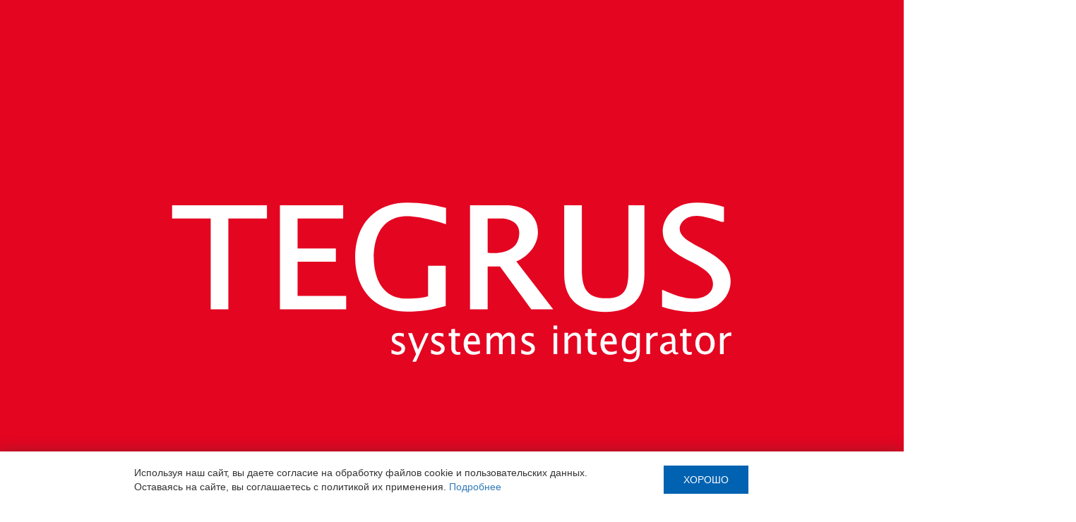

--- FILE ---
content_type: text/html; charset=UTF-8
request_url: https://tegrus.ru/news/2014/11779
body_size: 10336
content:
<!doctype html><html lang="ru" ><head><meta http-equiv='Content-Type' content='text/html; charset=utf-8'/><meta http-equiv='X-UA-Compatible' content='IE=edge'><meta name='viewport' content='width=device-width, initial-scale=1'><title>TEGRUS получил статус HP PPS Platinum Partner</title><meta name='Description' content='Актуальные новости и пресс-релизы'/><meta name='og:description' content='Актуальные новости и пресс-релизы'/><link rel="canonical" href="http://tegrus.ru/news/2014/"><meta name="og:url" content="http://tegrus.ru/news/2014/"><link rel='shortcut icon' type='image/png' href='//static.tegrus.ru/favicon.ico'/><link rel='apple-touch-icon' href='//static.tegrus.ru/favicon.ico'/><link type='text/css' rel='stylesheet' href='https://static.lc-group.ru/css/parametres.css?310439'/><link type='text/css' rel='stylesheet' href='/css/wait-load-site.css?376770'/><link type='text/css' rel='stylesheet' href='https://static.lc-group.ru/framework/bootstrap-3.3.7/css/bootstrap.min.css?577702'/><link type='text/css' rel='stylesheet' href='https://static.lc-group.ru/css/jquery.fancybox.css?800627'/><link type='text/css' rel='stylesheet' href='/css/style.css?558807'/><link type='text/css' rel='stylesheet' href='https://static.lc-group.ru/css/swiper-bundle.min.css?235814'/><link type='text/css' rel='stylesheet' href='/css/news.css?339374'/><link type='text/css' rel='stylesheet' href='https://static.lc-group.ru/fonts/FontAwesome/css/all.css?744178'/><link type='text/css' rel='stylesheet' href='https://static.lc-group.ru/css/privacyPolicy.css?190799'/></head>
    <header>
        <div class="wrapper">
            <div class="row-flex space-between align-center">
                        <a href="/" class="logo">
                            <img src="//static.tegrus.ru/new/img/Tegrus-logo-2015-01.svg" alt="Tegrus">
                        </a>
                        
                    
  
    <div class="item-menu about-menu-field hidden-xs hidden-sm">
                <div class='no-clickable with-inner'>О компании</div>
                  <div id="about-menu-field">
        <div class="inner-menu col-md-9 col-md-offset-1 col-sm-12">
        <div class="col-xs-4">
                      <a href="/about/spheres"><span>Сферы деятельности</span></a>
                        <a href="/about/license"><span>Лицензии и сертификаты</span></a>
                        <a href="/about/demo"><span>Демо-стенды</span></a>
                        <a href="/about/career"><span>Карьера</span></a>
                        <a href="/about/clients"><span>Заказчики</span></a>
                        <a href="/about/academy"><span>Академия</span></a>
                      </div>
        </div>
        </div>

            </div>
    
    <div class="item-menu solutions-menu-field hidden-xs hidden-sm">
                <a href="/" class='with-inner'>Решения</a>
                  <div class="menu-field" id="solutions-menu-field">
          <div class="inner-menu-field col-md-9 col-md-offset-2 col-sm-12">
            <div class="col-xs-4" id="firstMenuCol"><div>
                          <a href="#" data-id="7969">

                      Внедрение и интеграция информационных систем                 </a>
                            <a href="#" data-id="3939">

                      Информационная безопасность                 </a>
                            <a href="/solutions/3925" data-id="3925">

                      Инженерная инфраструктура зданий и сооружений                 </a>
                            <a href="/solutions/3940" data-id="3940">

                      Мультимедиа                 </a>
                            <a href="/solutions/3938" data-id="3938">

                      Инжиниринг и комплексная автоматизация                 </a>
                            <a href="/solutions/3937" data-id="3937">

                      Инженерная инфраструктура ЦОД                 </a>
                            <a href="/solutions/3941" data-id="3941">

                      Системы связи и передачи данных                 </a>
                            <a href="/solutions/project/4000" data-id="3998">

                      Персональные устройства                 </a>
                              <a href="/rus" class="solution-rus-link no-childs">
                 Импортозамещение
                </a>
            </div>

            </div>
            <div class="col-xs-4" id="secondMenuCol"><div>
                                                <a class="no-childs" data-parent="7969" data-id="7972" href="/solutions/7972"
                                        ><div class="table-centering-table"><div class="table-centering-tr"><div class="table-centering-td">Системы управления и автоматизация бизнес-процессов</div></div></div></a>
                                                                        <a class="no-childs" data-parent="7969" data-id="7973" href="/solutions/7973"
                                        ><div class="table-centering-table"><div class="table-centering-tr"><div class="table-centering-td">Cистемы управления производственными активами промышленных предприятий</div></div></div></a>
                                                                        <a class="no-childs" data-parent="7969" data-id="7971" href="/solutions/7971"
                                        ><div class="table-centering-table"><div class="table-centering-tr"><div class="table-centering-td">Автоматизация цифровых продаж, маркетплейсы</div></div></div></a>
                                                                        <a class="no-childs" data-parent="7969" data-id="7974" href="/solutions/7974"
                                        ><div class="table-centering-table"><div class="table-centering-tr"><div class="table-centering-td">Роботизация бизнес-процессов (RPA)</div></div></div></a>
                                                                        <a class="no-childs" data-parent="3939" data-id="3946" href="/solutions/3946"
                                        ><div class="table-centering-table"><div class="table-centering-tr"><div class="table-centering-td">Аудит и консалтинг</div></div></div></a>
                                                                        <a class="no-childs" data-parent="3939" data-id="7753" href="/solutions/7753"
                                        ><div class="table-centering-table"><div class="table-centering-tr"><div class="table-centering-td">Инфраструктурные решения</div></div></div></a>
                                                                      <a class="has-childs" data-parent="3925" data-id="3929"
                                    href="/solutions/3929"
                                    >
                                    Система видеонаблюдения и охранного телевидения</a>
                                                                    <a class="has-childs" data-parent="3925" data-id="3928"
                                    href="/solutions/3928"
                                    >
                                    Система контроля и управления доступом</a>
                                                                    <a class="has-childs" data-parent="3925" data-id="3930"
                                    href="/solutions/3930"
                                    >
                                    Система охранно-пожарной сигнализации</a>
                                                                    <a class="has-childs" data-parent="3925" data-id="3931"
                                    href="/solutions/3931"
                                    >
                                    Система фальшполов</a>
                                                                    <a class="has-childs" data-parent="3925" data-id="3926"
                                    href="/solutions/3926"
                                    >
                                    Структурированная кабельная система</a>
                                                                      <a class="no-childs" data-parent="3940" data-id="4045" href="/solutions/4045"
                                        ><div class="table-centering-table"><div class="table-centering-tr"><div class="table-centering-td">Конференц-залы и залы совещаний</div></div></div></a>
                                                                        <a class="no-childs" data-parent="3940" data-id="4047" href="/solutions/4047"
                                        ><div class="table-centering-table"><div class="table-centering-tr"><div class="table-centering-td">Мультимедиа</div></div></div></a>
                                                                        <a class="no-childs" data-parent="3940" data-id="4046" href="/solutions/4046"
                                        ><div class="table-centering-table"><div class="table-centering-tr"><div class="table-centering-td">Переговорные комнаты и кабинеты руководителей</div></div></div></a>
                                                                        <a class="no-childs" data-parent="3940" data-id="4048" href="/solutions/4048"
                                        ><div class="table-centering-table"><div class="table-centering-tr"><div class="table-centering-td">Светодиодные инсталляции</div></div></div></a>
                                                                        <a class="no-childs" data-parent="3940" data-id="4049" href="/solutions/4049"
                                        ><div class="table-centering-table"><div class="table-centering-tr"><div class="table-centering-td">Системы Digital Signage</div></div></div></a>
                                                                        <a class="no-childs" data-parent="3940" data-id="4051" href="/solutions/4051"
                                        ><div class="table-centering-table"><div class="table-centering-tr"><div class="table-centering-td">Ситуационные и диспетчерские центры</div></div></div></a>
                                                                        <a class="no-childs" data-parent="3940" data-id="4050" href="/solutions/4050"
                                        ><div class="table-centering-table"><div class="table-centering-tr"><div class="table-centering-td">Электронные очереди</div></div></div></a>
                                                                      <a class="has-childs" data-parent="3938" data-id="3945"
                                    href="/solutions/3945"
                                    >
                                    Направления комплексной автоматизации</a>
                                                                    <a class="has-childs" data-parent="3938" data-id="3981"
                                    href="/solutions/3981"
                                    >
                                    Отраслевые решения по автоматизации</a>
                                                                    <a class="has-childs" data-parent="3938" data-id="3980"
                                    href="/solutions/3980"
                                    >
                                    Услуги по инжинирингу и автоматизации</a>
                                                                    <a class="has-childs" data-parent="3937" data-id="3944"
                                    href="/solutions/3944"
                                    >
                                    Системы бесперебойного электроснабжения ЦОД</a>
                                                                    <a class="has-childs" data-parent="3937" data-id="3942"
                                    href="/solutions/3942"
                                    >
                                    Системы мониторинга физических параметров среды ЦОД</a>
                                                                    <a class="has-childs" data-parent="3937" data-id="3943"
                                    href="/solutions/3943"
                                    >
                                    Системы охлаждения ЦОД</a>
                                                                    <a class="has-childs" data-parent="3941" data-id="3947"
                                    href="/solutions/3947"
                                    >
                                    Корпоративная Сеть Передачи Данных (КСПД)</a>
                                                                    <a class="has-childs" data-parent="3941" data-id="3949"
                                    href="/solutions/3949"
                                    >
                                    Телефония и видеоконференцсвязь (ВКС)</a>
                                                                    <a class="has-childs" data-parent="3941" data-id="3948"
                                    href="/solutions/3948"
                                    >
                                    Центр Обработки Данных (ЦОД)</a>
                                                                        <a class="no-childs" data-parent="3998"
                                        href="/solutions/project/4000"
                                        ><div class="table-centering-table"><div class="table-centering-tr"><div class="table-centering-td">Кастомизация вендорских устройств</div></div></div></a>
                                      
            </div></div>
            <div class="col-xs-4" id="thirdMenuCol"><div>
                                            <img src="//static.tegrus.ru/new/img/menu/3929.png?1" data-parent="3929" >
                                                                  <a data-parent="3929"
                                    href="/solutions/project/3936"
                                    >Решения в области построения систем видеонаблюдения</a>
                                                                    <a data-parent="3929"
                                    href="/solutions/project/4096"
                                    >Система мониторинга общественных пространств</a>
                                                                  <img src="//static.tegrus.ru/new/img/menu/3928.png?1" data-parent="3928" >
                                                                  <a data-parent="3928"
                                    href="/solutions/project/3932"
                                    >Проектирование и монтаж систем контроля и управления доступом</a>
                                                                  <img src="//static.tegrus.ru/new/img/menu/3930.png?1" data-parent="3930" >
                                                                  <a data-parent="3930"
                                    href="/solutions/project/3934"
                                    >Проектирование и монтаж систем охранно-пожарной сигнализации</a>
                                                                  <img src="//static.tegrus.ru/new/img/menu/3931.png?1" data-parent="3931" >
                                                                  <a data-parent="3931"
                                    href="/solutions/project/3935"
                                    >Проектирование и монтаж систем фальшполов</a>
                                                                  <img src="//static.tegrus.ru/new/img/menu/3926.png?1" data-parent="3926" >
                                                                  <a data-parent="3926"
                                    href="/solutions/project/3927"
                                    >Проектирование и монтаж систем СКС</a>
                                                                  <img src="//static.tegrus.ru/new/img/menu/3945.png?1" data-parent="3945" >
                                                                  <a data-parent="3945"
                                    href="/solutions/project/3953"
                                    >Автоматизация технологических процессов</a>
                                                                    <a data-parent="3945"
                                    href="/solutions/project/3997"
                                    >Автоматизация управления производством (АСУ П)</a>
                                                                    <a data-parent="3945"
                                    href="/solutions/project/3996"
                                    >Системы учета и управления энергетической эффективностью</a>
                                                                  <img src="//static.tegrus.ru/new/img/menu/3981.png?1" data-parent="3981" >
                                                                  <a data-parent="3981"
                                    href="/solutions/project/3991"
                                    >Инфраструктура транспорта и гражданского строительства</a>
                                                                    <a data-parent="3981"
                                    href="/solutions/project/3992"
                                    >Металлургическая промышленность</a>
                                                                    <a data-parent="3981"
                                    href="/solutions/project/3995"
                                    >Нефтегазодобывающая промышленность</a>
                                                                    <a data-parent="3981"
                                    href="/solutions/project/3993"
                                    >Нефтепереработка и нефтехимия</a>
                                                                    <a data-parent="3981"
                                    href="/solutions/project/3994"
                                    >Трубопроводный транспорт</a>
                                                                  <img src="//static.tegrus.ru/new/img/menu/3980.png?1" data-parent="3980" >
                                                                  <a data-parent="3980"
                                    href="/solutions/project/3989"
                                    >Гарантийное обслуживание и техническая поддержка </a>
                                                                    <a data-parent="3980"
                                    href="/solutions/project/3988"
                                    >Обследование объекта. Экспертиза проектных решений</a>
                                                                    <a data-parent="3980"
                                    href="/solutions/project/3985"
                                    >Подбор оборудования и комплектация систем автоматики </a>
                                                                    <a data-parent="3980"
                                    href="/solutions/project/3990"
                                    >Проектирование, разработка конструкторской и технической документации </a>
                                                                    <a data-parent="3980"
                                    href="/solutions/project/3986"
                                    >Разработка программного обеспечения </a>
                                                                    <a data-parent="3980"
                                    href="/solutions/project/3984"
                                    >Сборка и монтаж шкафов для различных систем </a>
                                                                    <a data-parent="3980"
                                    href="/solutions/project/3983"
                                    >Технический контроль, внутренние и заводские испытания</a>
                                                                    <a data-parent="3980"
                                    href="/solutions/project/3987"
                                    >Управление проектом. Техническое и экономическое сопровождение</a>
                                                                    <a data-parent="3980"
                                    href="/solutions/project/3982"
                                    >Шеф-монтажные и пусконаладочные работы </a>
                                                                  <img src="//static.tegrus.ru/new/img/menu/3944.png?1" data-parent="3944" >
                                                                  <a data-parent="3944"
                                    href="/solutions/project/3950"
                                    >Проектирование и монтаж систем бесперебойного электроснабжения ЦОД</a>
                                                                  <img src="//static.tegrus.ru/new/img/menu/3942.png?1" data-parent="3942" >
                                                                  <a data-parent="3942"
                                    href="/solutions/project/3951"
                                    >Решения в области систем мониторинга физических параметров среды ЦОД</a>
                                                                  <img src="//static.tegrus.ru/new/img/menu/3943.png?1" data-parent="3943" >
                                                                  <a data-parent="3943"
                                    href="/solutions/project/3952"
                                    >Проектирование и монтаж систем охлаждения ЦОД</a>
                                                                  <img src="//static.tegrus.ru/new/img/menu/3947.png?1" data-parent="3947" >
                                                                  <a data-parent="3947"
                                    href="/solutions/project/3962"
                                    >Объединение географически распределенных площадок в единую КСПД</a>
                                                                    <a data-parent="3947"
                                    href="/solutions/project/3963"
                                    >Построение и модернизация беспроводных ЛВС (Wi-Fi)</a>
                                                                    <a data-parent="3947"
                                    href="/solutions/project/3964"
                                    >Построение и модернизация проводных Локальных Вычислительных Сетей (ЛВС)</a>
                                                                  <img src="//static.tegrus.ru/new/img/menu/3949.png?1" data-parent="3949" >
                                                                  <a data-parent="3949"
                                    href="/solutions/project/3974"
                                    >Решения в области видеоконференцсвязи</a>
                                                                    <a data-parent="3949"
                                    href="/solutions/project/3975"
                                    >Решения в области телефонии</a>
                                                                  <img src="//static.tegrus.ru/new/img/menu/3948.png?1" data-parent="3948" >
                                                                  <a data-parent="3948"
                                    href="/solutions/project/3976"
                                    >Проектирование и построение географически распределённых ЦОД </a>
                                                                    <a data-parent="3948"
                                    href="/solutions/project/3972"
                                    >Проектирование и построение серверного сегмента</a>
                                  
            </div></div>
            <div class="clear"></div>
          </div>
        </div>
            </div>
    
    <div class="item-menu projects-menu-field hidden-xs hidden-sm">
                <a href="/projects" class='no-inner'>Проекты</a>
              </div>
    
    <div class="item-menu vendors-menu-field hidden-xs hidden-sm">
                <a href="/vendors" class='no-inner'>Вендорские компетенции</a>
              </div>
    
    <div class="item-menu news-menu-field hidden-xs hidden-sm">
                <a href="/news" class='no-inner selected'>Новости</a>
              </div>
    
    <div class="item-menu contacts-menu-field hidden-xs hidden-sm">
                <a href="/contacts" class='no-inner'>Контакты</a>
              </div>
    
                    <a class="btn hidden-xs hidden-sm feedback-btn" href="/feedback/">Заказать консультацию</a>

                        <div class="icon-search-block hidden-xs hidden-sm" id="icon-search-block-header">
                            <a href="/search/"></a>
                        </div>
                
                <div class="hidden-lg hidden-md pull-right">
                    <div id="mobile-menu-handler" class="text-right"><i class="fas fa-bars"></i></div>
                </div>
            </div>
        </div>
    </header>
    <div id="mobile-size-menu">
                    <div class="mobile-menu-group add-arrow"><a href="#">О компании</a></div><div class="mobile-menu-inner"><a href="/about/spheres/">Сферы деятельности</a><a href="/about/license/">Лицензии и сертификаты</a><a href="/about/demo/">Демо-стенды</a><a href="/about/career/">Карьера</a><a href="/about/clients/">Заказчики</a><a href="/about/academy/">Академия</a></div><div class="mobile-menu-group add-arrow"><a href="#">Решения</a></div><div class="mobile-menu-inner add-arrow"><a href="#">Внедрение и интеграция информационных систем</a><div class="mobile-menu-subgroup"><a href="/solutions/7972/">Системы управления и автоматизация бизнес-процессов</a><a href="/solutions/7973/">Cистемы управления производственными активами промышленных предприятий</a><a href="/solutions/7971/">Автоматизация цифровых продаж, маркетплейсы</a><a href="/solutions/7974/">Роботизация бизнес-процессов (RPA)</a></div><a href="#">Информационная безопасность</a><div class="mobile-menu-subgroup"><a href="#">Аудит и консалтинг</a>
                        <div class="mobile-menu-subgroup-third"><a href="/solutions/project/3961/">PENETRATION TEST</a><a href="/solutions/project/3978/">Аудит информационной безопасности</a><a href="/solutions/project/3959/">Разработка документации по информационной безопасности </a><a href="/solutions/project/3955/">Разработка стратегии ИБ и Концепции ее реализации</a><a href="/solutions/project/3977/">Системы управления информационной безопасностью </a></div><a href="/solutions/7753/">Инфраструктурные решения</a></div><a href="#">Инженерная инфраструктура зданий и сооружений</a><div class="mobile-menu-subgroup"><a href="#">Система видеонаблюдения и охранного телевидения</a>
                        <div class="mobile-menu-subgroup-third"><a href="/solutions/project/3936/">Решения в области построения систем видеонаблюдения</a><a href="/solutions/project/4096/">Система мониторинга общественных пространств</a></div><a href="#">Система контроля и управления доступом</a>
                        <div class="mobile-menu-subgroup-third"><a href="/solutions/project/3932/">Проектирование и монтаж систем контроля и управления доступом</a></div><a href="#">Система охранно-пожарной сигнализации</a>
                        <div class="mobile-menu-subgroup-third"><a href="/solutions/project/3934/">Проектирование и монтаж систем охранно-пожарной сигнализации</a></div><a href="#">Система фальшполов</a>
                        <div class="mobile-menu-subgroup-third"><a href="/solutions/project/3935/">Проектирование и монтаж систем фальшполов</a></div><a href="#">Структурированная кабельная система</a>
                        <div class="mobile-menu-subgroup-third"><a href="/solutions/project/3927/">Проектирование и монтаж систем СКС</a></div></div><a href="#">Мультимедиа</a><div class="mobile-menu-subgroup"><a href="/solutions/4045/">Конференц-залы и залы совещаний</a><a href="/solutions/4047/">Мультимедиа</a><a href="/solutions/4046/">Переговорные комнаты и кабинеты руководителей</a><a href="/solutions/4048/">Светодиодные инсталляции</a><a href="/solutions/4049/">Системы Digital Signage</a><a href="/solutions/4051/">Ситуационные и диспетчерские центры</a><a href="/solutions/4050/">Электронные очереди</a></div><a href="#">Инжиниринг и комплексная автоматизация</a><div class="mobile-menu-subgroup"><a href="#">Направления комплексной автоматизации</a>
                        <div class="mobile-menu-subgroup-third"><a href="/solutions/project/3953/">Автоматизация технологических процессов</a><a href="/solutions/project/3997/">Автоматизация управления производством (АСУ П)</a><a href="/solutions/project/3996/">Системы учета и управления энергетической эффективностью</a></div><a href="#">Отраслевые решения по автоматизации</a>
                        <div class="mobile-menu-subgroup-third"><a href="/solutions/project/3991/">Инфраструктура транспорта и гражданского строительства</a><a href="/solutions/project/3992/">Металлургическая промышленность</a><a href="/solutions/project/3995/">Нефтегазодобывающая промышленность</a><a href="/solutions/project/3993/">Нефтепереработка и нефтехимия</a><a href="/solutions/project/3994/">Трубопроводный транспорт</a></div><a href="#">Услуги по инжинирингу и автоматизации</a>
                        <div class="mobile-menu-subgroup-third"><a href="/solutions/project/3989/">Гарантийное обслуживание и техническая поддержка </a><a href="/solutions/project/3988/">Обследование объекта. Экспертиза проектных решений</a><a href="/solutions/project/3985/">Подбор оборудования и комплектация систем автоматики </a><a href="/solutions/project/3990/">Проектирование, разработка конструкторской и технической документации </a><a href="/solutions/project/3986/">Разработка программного обеспечения </a><a href="/solutions/project/3984/">Сборка и монтаж шкафов для различных систем </a><a href="/solutions/project/3983/">Технический контроль, внутренние и заводские испытания</a><a href="/solutions/project/3987/">Управление проектом. Техническое и экономическое сопровождение</a><a href="/solutions/project/3982/">Шеф-монтажные и пусконаладочные работы </a></div></div><a href="#">Инженерная инфраструктура ЦОД</a><div class="mobile-menu-subgroup"><a href="#">Системы бесперебойного электроснабжения ЦОД</a>
                        <div class="mobile-menu-subgroup-third"><a href="/solutions/project/3950/">Проектирование и монтаж систем бесперебойного электроснабжения ЦОД</a></div><a href="#">Системы мониторинга физических параметров среды ЦОД</a>
                        <div class="mobile-menu-subgroup-third"><a href="/solutions/project/3951/">Решения в области систем мониторинга физических параметров среды ЦОД</a></div><a href="#">Системы охлаждения ЦОД</a>
                        <div class="mobile-menu-subgroup-third"><a href="/solutions/project/3952/">Проектирование и монтаж систем охлаждения ЦОД</a></div></div><a href="#">Системы связи и передачи данных</a><div class="mobile-menu-subgroup"><a href="#">Корпоративная Сеть Передачи Данных (КСПД)</a>
                        <div class="mobile-menu-subgroup-third"><a href="/solutions/project/3962/">Объединение географически распределенных площадок в единую КСПД</a><a href="/solutions/project/3963/">Построение и модернизация беспроводных ЛВС (Wi-Fi)</a><a href="/solutions/project/3964/">Построение и модернизация проводных Локальных Вычислительных Сетей (ЛВС)</a></div><a href="#">Телефония и видеоконференцсвязь (ВКС)</a>
                        <div class="mobile-menu-subgroup-third"><a href="/solutions/project/3974/">Решения в области видеоконференцсвязи</a><a href="/solutions/project/3975/">Решения в области телефонии</a></div><a href="#">Центр Обработки Данных (ЦОД)</a>
                        <div class="mobile-menu-subgroup-third"><a href="/solutions/project/3976/">Проектирование и построение географически распределённых ЦОД </a><a href="/solutions/project/3972/">Проектирование и построение серверного сегмента</a></div></div><a href="#">Персональные устройства</a><div class="mobile-menu-subgroup"><div class="mobile-menu-subgroup-third" style="display: block;"><a href="/solutions/project/4000/">Кастомизация вендорских устройств</a>                      </div></div>      <a href="/rus" class="rus-link-mob">Импортозамещение</a></div><div class="mobile-menu-group"><a href="/projects/">Проекты</a></div><div class="mobile-menu-group"><a href="/vendors/">Вендорские компетенции</a></div><div class="mobile-menu-group"><a href="/news/">Новости</a></div><div class="mobile-menu-group"><a href="/contacts/">Контакты</a></div><div class="mobile-menu-group"><a href="http://soft.tegrus.ru">Интернет-магазин</a></div>    </div>
    <div id="full-size-menu"><div class="wrapper"><div class="container-fluid"><div class="row"></div></div></div></div>
    <div id="full-size-menu-small"><div class="wrapper"><div class="container-fluid"><div class="row"></div></div></div></div>
    <main>
            <div class="wrapper first">
                <div class="container-fluid"><div class="row"><div class="col-xs-12">

                    <div class="clear35 hidden-xs"></div>  <div id="bread-crumbs" class="hidden-xs">

    <a href="/">Главная&nbsp;<span class="slash">/</span></a> <a href="/news">Новости&nbsp;<span class="slash">/</span></a> <span>Новости 2014 года</span> 
  </div>

                  </div></div></div>    
                
    <div class="container-fluid">
        <div class="row">  
            <div class="col-xs-12 col-sm-12 col-md-7">
                <div id="item-news">
                  <h1 class="header">
                    TEGRUS получил статус HP PPS Platinum Partner                  </h1>

                  <div class="date-news">
                     15 октября 2014 
                  </div>

                  <h2 class="anons-news">
                    TEGRUS подтвердил соответствие требованиям, предъявляемым вендором к платиновому партнеру.                  </h2>

                  <div class="content-news">
                    <p>
    Компания TEGRUS – мультивендорный системный интегратор, ранее известный под именем MERLIONProjects, объявляет о получении статуса HPPlatinumPartnerпо направлению PPSпартнерской программы PartnerOne на 2015 финансовый год.
</p>
<p>
    TEGRUSподтвердил соответствие всем требованиям, предъявляемым вендором к платиновому партнеру, включая организацию бизнес-процесов компании по международным стандартам, квалификацию персонала,качество сервисной поддержки и степень удовлетворенности клиентов.
</p>
<p>
    В соответствии с требованиями партнерской программы вендора TEGRUSподтвердил 10 специализаций:
</p>
<p>
    <ul>
        <li>HP PPS Platinum Partner</li>
        <li>HP EG Gold Server Specialist</li>
        <li>HP PPS Gold ServiceOne PPS Specialist Final</li>
        <li>HP PPS Gold Workstation Specialist</li>
        <li>HP PPS Gold Client Virtualization Specialist</li>
        <li>HP PPS Gold Retail Solutions Specialist</li>
        <li>HP EG Silver ServiceOne EG Specialist</li>
        <li>HP EG Gold Networking Specialist</li>
        <li>HP EG Silver Storage Specialist</li>
        <li>HP HPSW Silver Autonomy Specialist</li>
    </ul>
</p>
<p>
    Статус Платинового партнера по направлению PPS позволяет интегратору на протяжении длительного времени получать предпродажную итехническую поддержку вендора, принимать участие в компенсационных программах ипользоваться множеством других преимуществ.
</p>
<p>
    «Решения HP широко применяются в инфраструктурах многих компаний, позволяя им получатьдополнительные преимущества на конкурентных рынках. Однако, чтобы успешно внедрятьи эффективно обслуживать столь сложные системы, интегратору необходимо обладатьвысочайшей технической экспертизой, штатом сертифицированных специалистов ибизнес-процессами, соответствующими лучшим мировым практикам, - комментирует Вигель Антонов, руководитель отдела инфраструктурных решений компании TEGRUS. – Очереднаяресертификация HP подтвердила соответствие нашей компании всем этим требованиями позволила с оптимизмом смотреть на перспективы развития сотрудничества с этимвендором. В частности, в будущем году мы планируем увеличить долю решений этоговендора в крупных проектах, реализовать ряд совместных маркетинговых инициативи организовать обучение специалистов ИТ-департаментов клиентов спецификеобслуживания решений HP.Все это будет способствовать взаимному развитию бизнеса».
</p>
<div>
</div><h3 class="b-news__header">О компании TEGRUS: </h3>
<p class="b-news__help">
    Компания TEGRUS — российский системный интегратор, осуществляющий разработку, внедрение и техническую поддержку инфраструктурных ИТ-решений для государственных структур, промышленных предприятий, телекоммуникационных компаний, финансовых учреждений, коммерческих организации и предприятий сектора SMB.
</p>
<h3 class="b-news__header">О компании Hewlett-Packard:</h3>
<p class="b-news__help">
    <a href="http://www.hp.ru/">Hewlett-Packard</a> — это крупнейшая технологическая компания в мире, предлагающая широкий спектр решений для удовлетворения любых потребностей клиентов: системы печати, персональные компьютеры, программное обеспечение, услуги и IT-инфраструктуры. Компания HP создает новые возможности, благодаря которым технологии будут иметь существенное влияние на жизнь людей, бизнес, правительство и общество.
</p>                  </div>
                </div>
            </div>

          <div class="hidden-xs hidden-sm col-md-5">
          <div class="recent-news-block">
            <div class="clear40"></div>
            <h3>Новости</h3>
            <div id="newsField" data-num="3"></div>
          </div>
          </div>
        </div>
    </div>

<div class="clear80"></div>            </div>
    </main>
    
                <footer>
                <div class="wrapper">
                    <div class="container-fluid">
                        <div class="row">
                        <div class="col-md-5 col-sm-12 col-xs-12">

                            <a href="/" class="logo">
                                <img src="//static.tegrus.ru/new/img/logo-footer.svg" alt="Tegrus">
                            </a>
                        </div>
                        <div class="clear30 hidden-lg hidden-md"></div>
                        
                        <div class="col-md-3 col-sm-6 col-xs-12">

                            <strong>Адрес</strong>
                            <br />
                            МО, г. Красногорск,<br />бульвар Строителей, д. 4,<br />БЦ «Кубик», блок «Б» (м. Мякинино)

                        </div>
                        <div class="col-md-2 col-md-offset-2 col-sm-6 col-xs-12">
                            <strong>Контакты</strong>
                            <br />
                            <a href="mailto:info@tegrus.ru" target="_blank">info@tegrus.ru</a>
                            <div class="clear"></div>
                            <a href="tel:+74952800230">+7 (495) 280-02-30</a>
                            <div class="clear"></div>
                            <a class="welcome-content-handler" href="/feedback/">Связаться с нами</a>


                        </div>

                    </div>
                    </div>
                    <div class="clear60"></div>
                </div>
                <div class="footnote">
                    <div class="wrapper">
                        <div class="container-fluid">
                <div class="row">
                    <div class="col-xs-12 text-center">
                        <p>© 2026, ООО «МП». Все права защищены.</p>
                        </div>
                    </div>
                </div>
                    </div>
                </div>
            </footer>
            <div id="menu-overlay"></div>            
            <div id="menu-overlay-small"></div>           
            <div id="menu-overlay-mobile"></div>

    
    <div id="popupOverlay"></div>
    <div id="popup">
        <div id="popupInnerWrapper">
            <div id="closePopup"></div>
            <div id="popupContent"></div>
            <div id="popupMessage"></div>
        </div>
    </div>

<div id="scrollup"></div>

<!--<noscript><iframe src="https://www.googletagmanager.com/ns.html?id=GTM-P8R83DC"
height="0" width="0" style="display:none;visibility:hidden"></iframe></noscript>-->


<noscript><div><img src="https://mc.yandex.ru/watch/25699895" style="position:absolute; left:-9999px;" alt="" /></div></noscript>
    <div id="policyBlockForFirstVisit">
        <div id="policyBlockForFirstVisitInner">
        <div id="policyBlockForFirstVisitText">
            Используя наш сайт, вы даете согласие на обработку файлов cookie и пользовательских данных.<br />
            Оставаясь на сайте, вы соглашаетесь с политикой их применения. <a href="/about/privacy-policy/">Подробнее</a>
        </div>
        <div id="policyBlockForFirstVisitButton">Хорошо</div>
        </div>
    </div>
    <script sync type='' src='https://static.lc-group.ru/js/jquery-3.5.1.min.js?398311'></script><script sync type='' src='/js/common.js?611756'></script><script sync type='' src='/js/wait.js?132248'></script><script sync type='' src='/js/script.js?331452'></script><script sync type='' src='/js/search-input.js?593997'></script><script sync type='' src='https://static.lc-group.ru/js/jquery.fancybox.min.js?775929'></script><script sync type='' src='https://static.lc-group.ru/js/swiper-bundle.min.js?586682'></script><script sync type='' src='/js/news.js?164097'></script><script sync type='' src='https://static.lc-group.ru/js/privacyPolicy.js?944464'></script></html>

--- FILE ---
content_type: text/css
request_url: https://static.lc-group.ru/css/parametres.css?310439
body_size: 2695
content:
.clear,.clear2,.clear3,.clear4,.clear5,.clear6,.clear7,.clear8{line-height:0;font-size:0;clear:both}.clear,.clear10,.clear2,.clear3,.clear4,.clear5,.clear6,.clear7,.clear8,.clear9{clear:both}.m0{margin:0!important}.p0{padding:0!important}.pb0{padding-bottom:0!important}.pl60{padding-left:60px!important}.color0{color:#000}.pbt35{padding-top:35px;padding-bottom:35px}.mw50p{max-width:50%}.w50p{width:50%}.w100p{width:100%;box-sizing:border-box}.w120{width:120px}.w80{width:80px}.w180{width:180px}.w150{width:150px}.w130{width:130px}.w100{width:100px}.w400{width:400px}.w250{width:250px!important}.tal{text-align:left}.w156{width:156px}.bt0 td{border-top:0}.clear{height:0}.clear2{height:2px}.clear3{height:3px}.clear4{height:4px}.clear5{height:5px}.clear6{height:6px}.clear7{height:7px}.clear8{height:8px}.clear9{height:9px;line-height:0;font-size:0}.clear10,.clearleft10,.clearright10{height:10px;line-height:0;font-size:0}.clearright10{clear:right}.clearleft10{clear:left}.clear11,.clear12,.clear14,.clear15,.clear16,.clear17,.clear18,.clear19{clear:both;line-height:0;font-size:0}.clear11{height:11px}.clear12{height:12px}.clear14{height:14px}.clear15{height:15px}.clear16{height:16px}.clear17{height:17px}.clear18{height:18px}.clear19{height:19px}.clearleft20{height:20px;line-height:0;font-size:0;clear:left}.clear100,.clear20,.clear21,.clear22,.clear23,.clear24,.clear25,.clear26,.clear27,.clear28,.clear30,.clear33,.clear35,.clear40,.clear41,.clear42,.clear43,.clear44,.clear45,.clear46,.clear47,.clear48,.clear49,.clear50,.clear51,.clear52,.clear53,.clear54,.clear55,.clear60,.clear61,.clear62,.clear63,.clear64,.clear65,.clear70,.clear71,.clear72,.clear73,.clear74,.clear75,.clear76,.clear80,.clear81,.clear82,.clear83,.clear84,.clear85,.clear90{line-height:0;font-size:0;clear:both}.clear20{height:20px}.clear21{height:21px}.clear22{height:22px}.clear23{height:23px}.clear24{height:24px}.clear25{height:25px}.clear26{height:26px}.clear27{height:27px}.clear28{height:28px}.clear30{height:30px}.clear33{height:33px}.clear35{height:35px}.clear40{height:40px}.clear41{height:41px}.clear42{height:42px}.clear43{height:43px}.clear44{height:44px}.clear45{height:45px}.clear46{height:46px}.clear47{height:47px}.clear48{height:48px}.clear49{height:49px}.clear50{height:50px}.clear51{height:51px}.clear52{height:52px}.clear53{height:53px}.clear54{height:54px}.clear55{height:55px}.clear60{height:60px}.clear61{height:61px}.clear62{height:62px}.clear63{height:63px}.clear64{height:64px}.clear65{height:65px}.clear70{height:70px}.clear71{height:71px}.clear72{height:72px}.clear73{height:73px}.clear74{height:74px}.clear75{height:75px}.clear76{height:76px}.clear80{height:80px}.clear81{height:81px}.clear82{height:82px}.clear83{height:83px}.clear84{height:84px}.clear85{height:85px}.clear90{height:90px}.clear100{height:100px}

--- FILE ---
content_type: image/svg+xml
request_url: https://static.tegrus.ru/new/img/Tegrus-logo-2015-01.svg
body_size: 6325
content:
<?xml version="1.0" encoding="utf-8"?>
<!-- Generator: Adobe Illustrator 25.4.1, SVG Export Plug-In . SVG Version: 6.00 Build 0)  -->
<svg version="1.1" id="Layer_1" xmlns="http://www.w3.org/2000/svg" xmlns:xlink="http://www.w3.org/1999/xlink" x="0px" y="0px"
	 viewBox="0 0 271.5 170" style="enable-background:new 0 0 271.5 170;" xml:space="preserve">
<style type="text/css">
	.st0{fill:#E40521;}
	.st1{fill:#FFFFFF;}
</style>
<g id="XMLID_13_">
	<rect id="XMLID_2_" class="st0" width="271.5" height="170"/>
	<g id="XMLID_4_">
		<g id="XMLID_7_">
			<polygon id="XMLID_8_" class="st1" points="51.7,65.8 63.3,65.8 63.3,93.1 68.6,93.1 68.6,65.8 80.2,65.8 80.2,61.8 51.7,61.8 
							"/>
			<polygon id="XMLID_49_" class="st1" points="89.4,78.8 100.9,78.8 100.9,74.8 89.4,74.8 89.4,65.8 103.1,65.8 103.1,61.8 
				84.1,61.8 84.1,93.1 104,93.1 104,89.1 89.4,89.1 			"/>
			<path id="XMLID_50_" class="st1" d="M122.3,61c-9.5,0-15.6,6.5-15.6,16.4c0,10,6.1,16.4,15.6,16.4c4.1,0,7.5-0.5,11.2-1.6
				l0.4-0.1V80h-5.3v9.2c-1.6,0.5-3.3,0.7-6.3,0.7c-9.3,0-10-9.5-10-12.4c0-3.7,1-12.4,10-12.4c4.2,0,10.9,2.1,11,2.2l0.7,0.2v-4.9
				l-0.4-0.1C130.4,61.7,126.7,61,122.3,61z"/>
			<path id="XMLID_53_" class="st1" d="M161.6,69.9c0-6.4-5.8-8.1-9.3-8.1h-11.1v31.3h5.3V80.2h3.7l9.4,12.9h6.6l-11.1-14.4
				C158.9,77.1,161.6,73.6,161.6,69.9z M146.6,65.8h3.8c3.4,0,5.6,1.7,5.6,4.2c0,5.1-4.4,6.2-8.1,6.2c-0.4,0-0.9,0-1.4-0.1V65.8z"/>
			<path id="XMLID_54_" class="st1" d="M188.8,81.1c0,5.1-0.5,8.7-6.7,8.7c-6,0-7.3-3.4-7.3-8.8V61.8h-5.3v20.8
				c0,7.4,4.3,11.3,12.4,11.3c7.7,0,11.7-3.9,11.7-11.3V61.8h-4.8V81.1z"/>
			<path id="XMLID_55_" class="st1" d="M210.5,74.6c-3.4-1.8-6.3-3.3-6.3-5.8c0-1.2,1.3-3.8,5.1-3.8c2.6,0,7.4,1.8,7.4,1.8l0.8,0
				v-4.5l-0.3-0.1c-2.5-0.8-5-1.2-7.8-1.2c-7.5,0-10.3,5.2-10.3,8.6c0,4.8,4.4,7.1,8.3,9.1c3.5,1.8,6.8,3.6,6.8,6.8
				c0,3-2.9,4.4-5.6,4.4c-3.3,0-6.1-1.1-9-2.4l-0.7-0.3v5.2l0.4,0.1c3.3,1,6,1.4,8.6,1.4c9.2,0,11.6-6,11.6-9.1
				C219.6,79.4,214.8,76.9,210.5,74.6z"/>
		</g>
		<g id="XMLID_1_">
			<path id="XMLID_3_" class="st1" d="M117.7,105.3c0.5,0.3,1.2,0.6,1.8,0.6c0.5,0,1.1-0.3,1.1-0.9c0-1.3-2.9-0.9-2.9-3
				c0-1.2,0.8-1.8,2.1-1.8c0.5,0,0.9,0.1,1.5,0.2v1c-0.5-0.2-1-0.3-1.5-0.3c-0.5,0-1.1,0.2-1.1,0.8c0,1.2,3,1,3,3
				c0,1.3-1.1,1.9-2.3,1.9c-0.6,0-1.2-0.2-1.8-0.4V105.3z"/>
			<path id="XMLID_6_" class="st1" d="M123.8,100.3l1.8,4.9l2.2-4.9h1l-3.8,8.6h-1.1l1.1-2.3l-2.4-6.3H123.8z"/>
			<path id="XMLID_10_" class="st1" d="M129.6,105.3c0.5,0.3,1.2,0.6,1.8,0.6c0.5,0,1.1-0.3,1.1-0.9c0-1.3-2.9-0.9-2.9-3
				c0-1.2,0.8-1.8,2.1-1.8c0.5,0,0.9,0.1,1.5,0.2v1c-0.5-0.2-1-0.3-1.5-0.3c-0.5,0-1.1,0.2-1.1,0.8c0,1.2,3,1,3,3
				c0,1.3-1.1,1.9-2.3,1.9c-0.6,0-1.2-0.2-1.8-0.4V105.3z"/>
			<path id="XMLID_12_" class="st1" d="M138.2,100.3v0.9h-1.4v3.4c0,0.8,0.1,1.4,1,1.4c0.2,0,0.4,0,0.5-0.1v0.8
				c-0.3,0.1-0.6,0.1-0.9,0.1c-1.4,0-1.8-1.2-1.8-1.8v-3.8h-0.8v-0.9h0.8v-1.2l1.1-0.1v1.3H138.2z"/>
			<path id="XMLID_16_" class="st1" d="M140.5,103.6c0,1.3,0.7,2.3,2,2.3c0.6,0,1.2-0.1,1.7-0.4v0.9c-0.6,0.2-1.3,0.4-2,0.4
				c-2.5,0-2.9-2.3-2.9-3.3c0-1.6,0.9-3.3,2.6-3.3c1.9,0,2.3,1.8,2.3,3.5H140.5z M143.1,102.8c0-0.4,0-1.8-1.2-1.8
				c-0.9,0-1.3,1-1.3,1.8H143.1z"/>
			<path id="XMLID_19_" class="st1" d="M147.2,101.4L147.2,101.4c0.5-0.8,1.2-1.3,2.2-1.3c0.7,0,1.5,0.5,1.5,1.3h0.1
				c0.4-0.8,1.2-1.3,2-1.3c0.7,0,1.7,0.4,1.7,1.8v4.7h-1.1v-4.5c0-0.7-0.4-1-0.8-1c-0.8,0-1.4,0.7-1.8,1.3v4.2h-1.1v-4.5
				c0-0.7-0.4-1-0.8-1c-0.8,0-1.4,0.7-1.8,1.3v4.2h-1.1v-6.3h1.1L147.2,101.4z"/>
			<path id="XMLID_21_" class="st1" d="M156.7,105.3c0.5,0.3,1.2,0.6,1.8,0.6c0.5,0,1.1-0.3,1.1-0.9c0-1.3-2.9-0.9-2.9-3
				c0-1.2,0.8-1.8,2.1-1.8c0.5,0,0.9,0.1,1.5,0.2v1c-0.5-0.2-1-0.3-1.5-0.3c-0.5,0-1.1,0.2-1.1,0.8c0,1.2,3,1,3,3
				c0,1.3-1.1,1.9-2.3,1.9c-0.6,0-1.2-0.2-1.8-0.4V105.3z"/>
			<path id="XMLID_23_" class="st1" d="M166.3,98h1.1v1.1h-1.1V98z M167.4,106.6h-1.1v-6.3h1.1V106.6z"/>
			<path id="XMLID_26_" class="st1" d="M170.6,101.4L170.6,101.4c0.6-0.8,1.3-1.3,2.2-1.3c1.1,0,1.7,0.9,1.7,1.8v4.6h-1.1v-4.5
				c0-0.6-0.3-1-0.8-1c-0.8,0-1.5,0.7-1.9,1.4v4.1h-1.1v-6.3h1.1L170.6,101.4z"/>
			<path id="XMLID_28_" class="st1" d="M179.2,100.3v0.9h-1.4v3.4c0,0.8,0.1,1.4,1,1.4c0.2,0,0.4,0,0.5-0.1v0.8
				c-0.3,0.1-0.6,0.1-0.9,0.1c-1.4,0-1.8-1.2-1.8-1.8v-3.8h-0.8v-0.9h0.8v-1.2l1.1-0.1v1.3H179.2z"/>
			<path id="XMLID_30_" class="st1" d="M181.6,103.6c0,1.3,0.7,2.3,2,2.3c0.6,0,1.2-0.1,1.7-0.4v0.9c-0.6,0.2-1.3,0.4-2,0.4
				c-2.5,0-2.9-2.3-2.9-3.3c0-1.6,0.9-3.3,2.6-3.3c1.9,0,2.3,1.8,2.3,3.5H181.6z M184.1,102.8c0-0.4,0-1.8-1.2-1.8
				c-0.9,0-1.3,1-1.3,1.8H184.1z"/>
			<path id="XMLID_33_" class="st1" d="M192.2,100.3v5.6c0,1.9-0.8,3.1-3,3.1c-0.6,0-1.3-0.1-1.9-0.3l0.1-1c0.6,0.3,1.2,0.5,1.9,0.5
				c1.6,0,1.9-1,1.9-2.2l0.1-0.7h-0.1c-0.4,0.8-1.1,1.3-2,1.3c-1.8,0-2.4-1.5-2.4-3.2c0-1.7,0.8-3.3,2.6-3.3c0.7,0,1.3,0.3,1.8,0.9
				h0.1v-0.7H192.2z M191.1,101.8c-0.4-0.5-1-0.8-1.6-0.8c-1.2,0-1.6,1.2-1.6,2.5c0,1,0.3,2.1,1.4,2.1c0.7,0,1.4-0.5,1.8-1V101.8z"
				/>
			<path id="XMLID_36_" class="st1" d="M195.3,101.4L195.3,101.4c0.4-0.8,1.1-1.3,2-1.3h0.3v1.1c-0.2-0.1-0.3-0.1-0.5-0.1
				c-0.8,0-1.4,0.6-1.8,1.3v4.2h-1.1v-6.3h1.1L195.3,101.4z"/>
			<path id="XMLID_38_" class="st1" d="M203.8,106.5c-0.2,0.1-0.6,0.2-0.8,0.2c-0.5,0-0.9-0.4-1-0.9c-0.5,0.5-1.1,0.9-1.9,0.9
				c-1,0-1.8-0.7-1.8-1.7c0-1.1,0.9-2.1,3.1-2.1h0.4v-0.4c0-0.9-0.1-1.4-1.1-1.4c-0.6,0-1.3,0.3-1.8,0.6v-0.9
				c0.7-0.3,1.4-0.5,2.1-0.5c1.8,0,1.9,1.5,1.9,3.1v1.5c0,1.1,0.1,1.2,0.6,1.2h0.2L203.8,106.5z M201.9,103.5h-0.5
				c-0.6,0-1.9,0.3-1.9,1.3c0,0.6,0.5,1,1,1c0.5,0,1-0.3,1.4-0.6V103.5z"/>
			<path id="XMLID_41_" class="st1" d="M207.7,100.3v0.9h-1.4v3.4c0,0.8,0.1,1.4,1,1.4c0.2,0,0.4,0,0.5-0.1v0.8
				c-0.3,0.1-0.6,0.1-0.9,0.1c-1.4,0-1.8-1.2-1.8-1.8v-3.8h-0.8v-0.9h0.8v-1.2l1.1-0.1v1.3H207.7z"/>
			<path id="XMLID_43_" class="st1" d="M208.9,103.4c0-1.4,0.6-3.3,2.9-3.3c2.3,0,2.9,1.9,2.9,3.3c0,1-0.4,3.3-2.9,3.3
				C209.4,106.7,208.9,104.4,208.9,103.4z M213.5,103.4c0-1.2-0.4-2.4-1.7-2.4c-1.3,0-1.7,1.3-1.7,2.4c0,1.2,0.4,2.4,1.7,2.4
				C213.2,105.8,213.5,104.6,213.5,103.4z"/>
			<path id="XMLID_46_" class="st1" d="M217.4,101.4L217.4,101.4c0.4-0.8,1.1-1.3,2-1.3h0.3v1.1c-0.2-0.1-0.3-0.1-0.5-0.1
				c-0.8,0-1.4,0.6-1.8,1.3v4.2h-1.1v-6.3h1.1L217.4,101.4z"/>
		</g>
	</g>
</g>
</svg>
